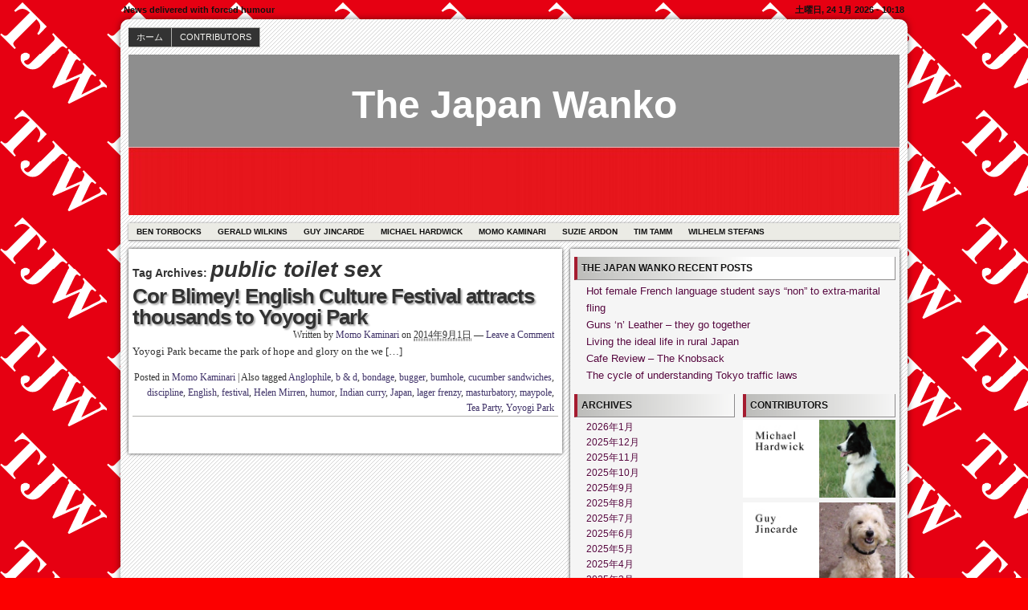

--- FILE ---
content_type: text/html; charset=UTF-8
request_url: http://thejapanwanko.sub.jp/?tag=public-toilet-sex
body_size: 7930
content:
<!DOCTYPE html>
<!--[if IE 6 ]>    <html class="no-js ie6" lang="ja"> <![endif]-->
<!--[if IE 7 ]>    <html class="no-js ie7" lang="ja"> <![endif]-->
<!--[if IE 8 ]>    <html class="no-js ie8" lang="ja"> <![endif]-->
<!--[if (gte IE 9)|!(IE)]><!--> <html class="no-js" lang="ja"> <!--<![endif]-->

<head>
	<meta http-equiv="Content-Type" content="text/html; charset=UTF-8" />
	<meta name="generator" content="WordPress" />
	<!--
	+-+-+-+-+-+-+-+-+-+ +-+-+ +-+-+-+ +-+-+-+-+ 
	|W|o|r|d|P|r|e|s|s| |i|s| |t|h|e| |b|e|s|t| 
	+-+-+-+-+-+-+-+-+-+ +-+-+ +-+-+-+ +-+-+-+-+ -->

	<title> Archives for public toilet sex | The Japan Wanko - News delivered with forced humour</title>

	<link rel="profile" href="http://purl.org/uF/hAtom/0.1/" />
	<link rel="profile" href="http://purl.org/uF/2008/03/" />

	<!-- Stylesheets -->
	<link rel="stylesheet" href="http://thejapanwanko.sub.jp/wp-content/themes/redline/style.css" type="text/css" media="screen, projection" />
	<link rel="stylesheet" href="http://thejapanwanko.sub.jp/wp-content/themes/redline/library/media/css/print.css" type="text/css" media="print" />
	<!--[if lt IE 9]> <script src="http://thejapanwanko.sub.jp/wp-content/themes/redline/library/media/js/html5shiv.js" type="text/javascript"</script> <![endif]-->

	<!-- Links: RSS + Atom Syndication + Pingback etc. -->
	<link rel="alternate" href="http://thejapanwanko.sub.jp/?feed=atom" type="application/atom+xml" title="Sitewide ATOM Feed" />
	<link rel="pingback" href="http://thejapanwanko.sub.jp/xmlrpc.php" />

	
	<!-- Theme Hook. Place any custom script or code here but not bellow wp_head() -->
	<link rel='dns-prefetch' href='//s.w.org' />
<link rel="alternate" type="application/rss+xml" title="The Japan Wanko &raquo; フィード" href="http://thejapanwanko.sub.jp/?feed=rss2" />
<link rel="alternate" type="application/rss+xml" title="The Japan Wanko &raquo; コメントフィード" href="http://thejapanwanko.sub.jp/?feed=comments-rss2" />
<link rel="alternate" type="application/rss+xml" title="The Japan Wanko &raquo; public toilet sex タグのフィード" href="http://thejapanwanko.sub.jp/?feed=rss2&#038;tag=public-toilet-sex" />
		<script type="text/javascript">
			window._wpemojiSettings = {"baseUrl":"https:\/\/s.w.org\/images\/core\/emoji\/11.2.0\/72x72\/","ext":".png","svgUrl":"https:\/\/s.w.org\/images\/core\/emoji\/11.2.0\/svg\/","svgExt":".svg","source":{"concatemoji":"http:\/\/thejapanwanko.sub.jp\/wp-includes\/js\/wp-emoji-release.min.js?ver=5.1.19"}};
			!function(e,a,t){var n,r,o,i=a.createElement("canvas"),p=i.getContext&&i.getContext("2d");function s(e,t){var a=String.fromCharCode;p.clearRect(0,0,i.width,i.height),p.fillText(a.apply(this,e),0,0);e=i.toDataURL();return p.clearRect(0,0,i.width,i.height),p.fillText(a.apply(this,t),0,0),e===i.toDataURL()}function c(e){var t=a.createElement("script");t.src=e,t.defer=t.type="text/javascript",a.getElementsByTagName("head")[0].appendChild(t)}for(o=Array("flag","emoji"),t.supports={everything:!0,everythingExceptFlag:!0},r=0;r<o.length;r++)t.supports[o[r]]=function(e){if(!p||!p.fillText)return!1;switch(p.textBaseline="top",p.font="600 32px Arial",e){case"flag":return s([55356,56826,55356,56819],[55356,56826,8203,55356,56819])?!1:!s([55356,57332,56128,56423,56128,56418,56128,56421,56128,56430,56128,56423,56128,56447],[55356,57332,8203,56128,56423,8203,56128,56418,8203,56128,56421,8203,56128,56430,8203,56128,56423,8203,56128,56447]);case"emoji":return!s([55358,56760,9792,65039],[55358,56760,8203,9792,65039])}return!1}(o[r]),t.supports.everything=t.supports.everything&&t.supports[o[r]],"flag"!==o[r]&&(t.supports.everythingExceptFlag=t.supports.everythingExceptFlag&&t.supports[o[r]]);t.supports.everythingExceptFlag=t.supports.everythingExceptFlag&&!t.supports.flag,t.DOMReady=!1,t.readyCallback=function(){t.DOMReady=!0},t.supports.everything||(n=function(){t.readyCallback()},a.addEventListener?(a.addEventListener("DOMContentLoaded",n,!1),e.addEventListener("load",n,!1)):(e.attachEvent("onload",n),a.attachEvent("onreadystatechange",function(){"complete"===a.readyState&&t.readyCallback()})),(n=t.source||{}).concatemoji?c(n.concatemoji):n.wpemoji&&n.twemoji&&(c(n.twemoji),c(n.wpemoji)))}(window,document,window._wpemojiSettings);
		</script>
		<style type="text/css">
img.wp-smiley,
img.emoji {
	display: inline !important;
	border: none !important;
	box-shadow: none !important;
	height: 1em !important;
	width: 1em !important;
	margin: 0 .07em !important;
	vertical-align: -0.1em !important;
	background: none !important;
	padding: 0 !important;
}
</style>
	<link rel='stylesheet' id='wp-block-library-css'  href='http://thejapanwanko.sub.jp/wp-includes/css/dist/block-library/style.min.css?ver=5.1.19' type='text/css' media='all' />
<script type='text/javascript' src='http://thejapanwanko.sub.jp/wp-content/themes/redline/library/media/js/modernizr.js?ver=2.8.2'></script>
<script type='text/javascript' src='http://thejapanwanko.sub.jp/wp-includes/js/jquery/jquery.js?ver=1.12.4'></script>
<script type='text/javascript' src='http://thejapanwanko.sub.jp/wp-includes/js/jquery/jquery-migrate.min.js?ver=1.4.1'></script>
<link rel='https://api.w.org/' href='http://thejapanwanko.sub.jp/index.php?rest_route=/' />
<link rel="EditURI" type="application/rsd+xml" title="RSD" href="http://thejapanwanko.sub.jp/xmlrpc.php?rsd" />
<link rel="wlwmanifest" type="application/wlwmanifest+xml" href="http://thejapanwanko.sub.jp/wp-includes/wlwmanifest.xml" /> 

	<link rel="icon" href="http://thejapanwanko.sub.jp/favicon.ico" type="image/x-icon" />
	<link rel="shortcut icon" href="http://thejapanwanko.sub.jp/favicon.ico" type="image/x-icon" />
<style type="text/css">
#logo {
background: #8E8E8E url(http://thejapanwanko.sub.jp/wp-content/uploads/cropped-wanko.jpg) bottom center no-repeat;
height: 200px;
width: 960px;
}
				#blog_header a { color: #ffffff; }

		
</style>
<style type="text/css" id="custom-background-css">
body.custom-background { background-color: #fc0000; background-image: url("http://thejapanwanko.sub.jp/wp-content/uploads/TJW.png"); background-position: left top; background-size: auto; background-repeat: repeat; background-attachment: scroll; }
</style>
	</head><!--END head-->

<!--BEGIN body-->
<body class="archive tag tag-public-toilet-sex tag-396 custom-background">

	<!--Begin infoarea-->
	<section id="siteinfo"><table id="feedarea" title="site information"><tr>
		<td style="float: left;">News delivered with forced humour</td>
		<td style="float: right;">土曜日, 24 1月 2026 - 10:18</td>
	</tr></table></section>
	<!--End infoarea -->

	<!--BEGIN #container-->
	<div id="container">
	
	<!--BEGIN .header-->
	<div id="header">

		<div id="topmenu" role="navigation"> 
			<!--Primary menu /Pages/--><nav id="prim_nav"><div class="menu"><ul class="nav"><li ><a href="http://thejapanwanko.sub.jp/">ホーム</a></li><li class="page_item page-item-17"><a href="http://thejapanwanko.sub.jp/?page_id=17">CONTRIBUTORS</a></li></ul></div></nav><!--END Primary menu /Pages/--> 
		</div><!--END #topmenu-->

		<!--Logo-->
		<header role="banner"><div id="logo">
		<h1 id="blog_header"><a href="http://thejapanwanko.sub.jp/" title="News delivered with forced humour" rel="home">The Japan Wanko</a></h1></div></header><!--End Logo-->

		<!--Secondary menu-->
		<div id="sec_nav" role="navigation"><div id="catg"><ul class="nav">	<li class="cat-item cat-item-90"><a href="http://thejapanwanko.sub.jp/?cat=90" >Ben Torbocks</a>
</li>
	<li class="cat-item cat-item-9"><a href="http://thejapanwanko.sub.jp/?cat=9" >Gerald Wilkins</a>
</li>
	<li class="cat-item cat-item-3"><a href="http://thejapanwanko.sub.jp/?cat=3" >Guy Jincarde</a>
</li>
	<li class="cat-item cat-item-4"><a href="http://thejapanwanko.sub.jp/?cat=4" >Michael Hardwick</a>
</li>
	<li class="cat-item cat-item-8"><a href="http://thejapanwanko.sub.jp/?cat=8" >Momo Kaminari</a>
</li>
	<li class="cat-item cat-item-89"><a href="http://thejapanwanko.sub.jp/?cat=89" >Suzie Ardon</a>
</li>
	<li class="cat-item cat-item-6"><a href="http://thejapanwanko.sub.jp/?cat=6" >Tim Tamm</a>
</li>
	<li class="cat-item cat-item-91"><a href="http://thejapanwanko.sub.jp/?cat=91" >Wilhelm Stefans</a>
</li>
</ul></div></div>

	</div><!--END .header-->

	<!--BEGIN #content-->
	<div id="content">
			<!--BEGIN #primary .hfeed-->
			<div id="primary" class="hfeed" role="main">
							<h2 class="page-title archive-title">Tag Archives: <span id="tag-title">public toilet sex</span></h2>
								
				<!--BEGIN .hentry-->
				<div id="post-1121" class="post-1121 post type-post status-publish format-standard hentry category-momo-kaminari tag-anglophile tag-b-d tag-bondage tag-bugger tag-bumhole tag-cucumber-sandwiches tag-discipline tag-english tag-festival tag-helen-mirren tag-humor tag-indian-curry tag-japan tag-lager-frenzy tag-masturbatory tag-maypole tag-public-toilet-sex tag-tea-party tag-yoyogi-park p publish first-post author-momo-kaminari cat tag y2014 m09 d01 h14 alt">
					<h2 class="entry-title"><a href="http://thejapanwanko.sub.jp/?p=1121" rel="bookmark" title="Permanent Link to Cor Blimey! English Culture Festival attracts thousands to Yoyogi Park">Cor Blimey! English Culture Festival attracts thousands to Yoyogi Park</a></h2>

					<!--BEGIN .entry-meta .entry-header-->
					<div class="entry-meta entry-header">
						<span class="author vcard">Written by <a class="url fn" href="http://thejapanwanko.sub.jp/?author=4" title="View all posts by Momo Kaminari">Momo Kaminari</a></span>
						<span class="published">on <abbr class="published-time" title="2014年9月1日 - 5:31 AM">2014年9月1日</abbr></span>
						<span class="meta-sep">&mdash;</span>
						<span class="comment-count"><a href="http://thejapanwanko.sub.jp/?p=1121#respond">Leave a Comment</a></span>
											<!--END .entry-meta .entry-header-->
					</div>

					<!--BEGIN .entry-summary .article-->
					<div class="entry-summary article">
						<p>Yoyogi Park became the park of hope and glory on the we [&hellip;]</p>
					<!--END .entry-summary .article-->
					</div>

					<!--BEGIN .entry-meta .entry-footer-->
					<div class="entry-meta entry-footer">
						<span class="entry-categories">Posted in <a href="http://thejapanwanko.sub.jp/?cat=8" rel="category">Momo Kaminari</a></span>
												<span class="meta-sep">|</span>
						<span class="entry-tags">Also tagged <a href="http://thejapanwanko.sub.jp/?tag=anglophile" rel="tag">Anglophile</a>, <a href="http://thejapanwanko.sub.jp/?tag=b-d" rel="tag">b &amp; d</a>, <a href="http://thejapanwanko.sub.jp/?tag=bondage" rel="tag">bondage</a>, <a href="http://thejapanwanko.sub.jp/?tag=bugger" rel="tag">bugger</a>, <a href="http://thejapanwanko.sub.jp/?tag=bumhole" rel="tag">bumhole</a>, <a href="http://thejapanwanko.sub.jp/?tag=cucumber-sandwiches" rel="tag">cucumber sandwiches</a>, <a href="http://thejapanwanko.sub.jp/?tag=discipline" rel="tag">discipline</a>, <a href="http://thejapanwanko.sub.jp/?tag=english" rel="tag">English</a>, <a href="http://thejapanwanko.sub.jp/?tag=festival" rel="tag">festival</a>, <a href="http://thejapanwanko.sub.jp/?tag=helen-mirren" rel="tag">Helen Mirren</a>, <a href="http://thejapanwanko.sub.jp/?tag=humor" rel="tag">humor</a>, <a href="http://thejapanwanko.sub.jp/?tag=indian-curry" rel="tag">Indian curry</a>, <a href="http://thejapanwanko.sub.jp/?tag=japan" rel="tag">Japan</a>, <a href="http://thejapanwanko.sub.jp/?tag=lager-frenzy" rel="tag">lager frenzy</a>, <a href="http://thejapanwanko.sub.jp/?tag=masturbatory" rel="tag">masturbatory</a>, <a href="http://thejapanwanko.sub.jp/?tag=maypole" rel="tag">maypole</a>, <a href="http://thejapanwanko.sub.jp/?tag=tea-party" rel="tag">Tea Party</a>, <a href="http://thejapanwanko.sub.jp/?tag=yoyogi-park" rel="tag">Yoyogi Park</a></span>
											<!--END .entry-meta .entry-footer-->
					</div>
				<!--END .hentry-->
				</div>

								<!--BEGIN .navigation-links-->
<nav id="page_navigation"><div class="navigation-links page-navigation">
	<span class="nav-next"></span>
	<span class="nav-previous"></span>
</div></nav><!--END .navigation-links-->
							<!--END #primary .hfeed-->
			</div>

	<!--BEGIN #secondary .aside-->
<div id="secondary" class="aside" role="complementary">
	<div id="sidebar_top"> 
				<div id="recent-posts-3" class="widget widget_recent_entries">		<h3 class="widget-title">The Japan Wanko Recent Posts</h3>		<ul>
											<li>
					<a href="http://thejapanwanko.sub.jp/?p=4580">Hot female French language student says &#8220;non&#8221; to extra-marital fling</a>
									</li>
											<li>
					<a href="http://thejapanwanko.sub.jp/?p=4686">Guns &#8216;n&#8217; Leather &#8211; they go together</a>
									</li>
											<li>
					<a href="http://thejapanwanko.sub.jp/?p=4751">Living the ideal life in rural Japan</a>
									</li>
											<li>
					<a href="http://thejapanwanko.sub.jp/?p=4813">Cafe Review &#8211; The Knobsack</a>
									</li>
											<li>
					<a href="http://thejapanwanko.sub.jp/?p=4664">The cycle of understanding Tokyo traffic laws</a>
									</li>
					</ul>
		</div>	</div>

	<div id="sidebar_bottom">
		<div id="sidebar_left">
			<div id="archives-3" class="widget widget_archive"><h3 class="widget-title">Archives</h3>		<ul>
				<li><a href='http://thejapanwanko.sub.jp/?m=202601'>2026年1月</a></li>
	<li><a href='http://thejapanwanko.sub.jp/?m=202512'>2025年12月</a></li>
	<li><a href='http://thejapanwanko.sub.jp/?m=202511'>2025年11月</a></li>
	<li><a href='http://thejapanwanko.sub.jp/?m=202510'>2025年10月</a></li>
	<li><a href='http://thejapanwanko.sub.jp/?m=202509'>2025年9月</a></li>
	<li><a href='http://thejapanwanko.sub.jp/?m=202508'>2025年8月</a></li>
	<li><a href='http://thejapanwanko.sub.jp/?m=202507'>2025年7月</a></li>
	<li><a href='http://thejapanwanko.sub.jp/?m=202506'>2025年6月</a></li>
	<li><a href='http://thejapanwanko.sub.jp/?m=202505'>2025年5月</a></li>
	<li><a href='http://thejapanwanko.sub.jp/?m=202504'>2025年4月</a></li>
	<li><a href='http://thejapanwanko.sub.jp/?m=202503'>2025年3月</a></li>
	<li><a href='http://thejapanwanko.sub.jp/?m=202502'>2025年2月</a></li>
	<li><a href='http://thejapanwanko.sub.jp/?m=202501'>2025年1月</a></li>
	<li><a href='http://thejapanwanko.sub.jp/?m=202412'>2024年12月</a></li>
	<li><a href='http://thejapanwanko.sub.jp/?m=202411'>2024年11月</a></li>
	<li><a href='http://thejapanwanko.sub.jp/?m=202410'>2024年10月</a></li>
	<li><a href='http://thejapanwanko.sub.jp/?m=202409'>2024年9月</a></li>
	<li><a href='http://thejapanwanko.sub.jp/?m=202408'>2024年8月</a></li>
	<li><a href='http://thejapanwanko.sub.jp/?m=202407'>2024年7月</a></li>
	<li><a href='http://thejapanwanko.sub.jp/?m=202406'>2024年6月</a></li>
	<li><a href='http://thejapanwanko.sub.jp/?m=202405'>2024年5月</a></li>
	<li><a href='http://thejapanwanko.sub.jp/?m=202404'>2024年4月</a></li>
	<li><a href='http://thejapanwanko.sub.jp/?m=202403'>2024年3月</a></li>
	<li><a href='http://thejapanwanko.sub.jp/?m=202402'>2024年2月</a></li>
	<li><a href='http://thejapanwanko.sub.jp/?m=202401'>2024年1月</a></li>
	<li><a href='http://thejapanwanko.sub.jp/?m=202312'>2023年12月</a></li>
	<li><a href='http://thejapanwanko.sub.jp/?m=202311'>2023年11月</a></li>
	<li><a href='http://thejapanwanko.sub.jp/?m=202310'>2023年10月</a></li>
	<li><a href='http://thejapanwanko.sub.jp/?m=202309'>2023年9月</a></li>
	<li><a href='http://thejapanwanko.sub.jp/?m=202308'>2023年8月</a></li>
	<li><a href='http://thejapanwanko.sub.jp/?m=202307'>2023年7月</a></li>
	<li><a href='http://thejapanwanko.sub.jp/?m=202306'>2023年6月</a></li>
	<li><a href='http://thejapanwanko.sub.jp/?m=202305'>2023年5月</a></li>
	<li><a href='http://thejapanwanko.sub.jp/?m=202304'>2023年4月</a></li>
	<li><a href='http://thejapanwanko.sub.jp/?m=202303'>2023年3月</a></li>
	<li><a href='http://thejapanwanko.sub.jp/?m=202302'>2023年2月</a></li>
	<li><a href='http://thejapanwanko.sub.jp/?m=202301'>2023年1月</a></li>
	<li><a href='http://thejapanwanko.sub.jp/?m=202212'>2022年12月</a></li>
	<li><a href='http://thejapanwanko.sub.jp/?m=202211'>2022年11月</a></li>
	<li><a href='http://thejapanwanko.sub.jp/?m=202210'>2022年10月</a></li>
	<li><a href='http://thejapanwanko.sub.jp/?m=202209'>2022年9月</a></li>
	<li><a href='http://thejapanwanko.sub.jp/?m=202208'>2022年8月</a></li>
	<li><a href='http://thejapanwanko.sub.jp/?m=202207'>2022年7月</a></li>
	<li><a href='http://thejapanwanko.sub.jp/?m=202206'>2022年6月</a></li>
	<li><a href='http://thejapanwanko.sub.jp/?m=202205'>2022年5月</a></li>
	<li><a href='http://thejapanwanko.sub.jp/?m=202204'>2022年4月</a></li>
	<li><a href='http://thejapanwanko.sub.jp/?m=202203'>2022年3月</a></li>
	<li><a href='http://thejapanwanko.sub.jp/?m=202202'>2022年2月</a></li>
	<li><a href='http://thejapanwanko.sub.jp/?m=202201'>2022年1月</a></li>
	<li><a href='http://thejapanwanko.sub.jp/?m=202112'>2021年12月</a></li>
	<li><a href='http://thejapanwanko.sub.jp/?m=202111'>2021年11月</a></li>
	<li><a href='http://thejapanwanko.sub.jp/?m=202110'>2021年10月</a></li>
	<li><a href='http://thejapanwanko.sub.jp/?m=202109'>2021年9月</a></li>
	<li><a href='http://thejapanwanko.sub.jp/?m=202108'>2021年8月</a></li>
	<li><a href='http://thejapanwanko.sub.jp/?m=202107'>2021年7月</a></li>
	<li><a href='http://thejapanwanko.sub.jp/?m=202106'>2021年6月</a></li>
	<li><a href='http://thejapanwanko.sub.jp/?m=202105'>2021年5月</a></li>
	<li><a href='http://thejapanwanko.sub.jp/?m=202104'>2021年4月</a></li>
	<li><a href='http://thejapanwanko.sub.jp/?m=202103'>2021年3月</a></li>
	<li><a href='http://thejapanwanko.sub.jp/?m=202102'>2021年2月</a></li>
	<li><a href='http://thejapanwanko.sub.jp/?m=202101'>2021年1月</a></li>
	<li><a href='http://thejapanwanko.sub.jp/?m=202012'>2020年12月</a></li>
	<li><a href='http://thejapanwanko.sub.jp/?m=202011'>2020年11月</a></li>
	<li><a href='http://thejapanwanko.sub.jp/?m=202010'>2020年10月</a></li>
	<li><a href='http://thejapanwanko.sub.jp/?m=202009'>2020年9月</a></li>
	<li><a href='http://thejapanwanko.sub.jp/?m=202008'>2020年8月</a></li>
	<li><a href='http://thejapanwanko.sub.jp/?m=202007'>2020年7月</a></li>
	<li><a href='http://thejapanwanko.sub.jp/?m=202006'>2020年6月</a></li>
	<li><a href='http://thejapanwanko.sub.jp/?m=202005'>2020年5月</a></li>
	<li><a href='http://thejapanwanko.sub.jp/?m=202004'>2020年4月</a></li>
	<li><a href='http://thejapanwanko.sub.jp/?m=202003'>2020年3月</a></li>
	<li><a href='http://thejapanwanko.sub.jp/?m=202002'>2020年2月</a></li>
	<li><a href='http://thejapanwanko.sub.jp/?m=202001'>2020年1月</a></li>
	<li><a href='http://thejapanwanko.sub.jp/?m=201912'>2019年12月</a></li>
	<li><a href='http://thejapanwanko.sub.jp/?m=201911'>2019年11月</a></li>
	<li><a href='http://thejapanwanko.sub.jp/?m=201910'>2019年10月</a></li>
	<li><a href='http://thejapanwanko.sub.jp/?m=201907'>2019年7月</a></li>
	<li><a href='http://thejapanwanko.sub.jp/?m=201906'>2019年6月</a></li>
	<li><a href='http://thejapanwanko.sub.jp/?m=201904'>2019年4月</a></li>
	<li><a href='http://thejapanwanko.sub.jp/?m=201903'>2019年3月</a></li>
	<li><a href='http://thejapanwanko.sub.jp/?m=201901'>2019年1月</a></li>
	<li><a href='http://thejapanwanko.sub.jp/?m=201812'>2018年12月</a></li>
	<li><a href='http://thejapanwanko.sub.jp/?m=201811'>2018年11月</a></li>
	<li><a href='http://thejapanwanko.sub.jp/?m=201810'>2018年10月</a></li>
	<li><a href='http://thejapanwanko.sub.jp/?m=201807'>2018年7月</a></li>
	<li><a href='http://thejapanwanko.sub.jp/?m=201803'>2018年3月</a></li>
	<li><a href='http://thejapanwanko.sub.jp/?m=201802'>2018年2月</a></li>
	<li><a href='http://thejapanwanko.sub.jp/?m=201801'>2018年1月</a></li>
	<li><a href='http://thejapanwanko.sub.jp/?m=201712'>2017年12月</a></li>
	<li><a href='http://thejapanwanko.sub.jp/?m=201711'>2017年11月</a></li>
	<li><a href='http://thejapanwanko.sub.jp/?m=201710'>2017年10月</a></li>
	<li><a href='http://thejapanwanko.sub.jp/?m=201709'>2017年9月</a></li>
	<li><a href='http://thejapanwanko.sub.jp/?m=201708'>2017年8月</a></li>
	<li><a href='http://thejapanwanko.sub.jp/?m=201707'>2017年7月</a></li>
	<li><a href='http://thejapanwanko.sub.jp/?m=201706'>2017年6月</a></li>
	<li><a href='http://thejapanwanko.sub.jp/?m=201705'>2017年5月</a></li>
	<li><a href='http://thejapanwanko.sub.jp/?m=201704'>2017年4月</a></li>
	<li><a href='http://thejapanwanko.sub.jp/?m=201703'>2017年3月</a></li>
	<li><a href='http://thejapanwanko.sub.jp/?m=201702'>2017年2月</a></li>
	<li><a href='http://thejapanwanko.sub.jp/?m=201701'>2017年1月</a></li>
	<li><a href='http://thejapanwanko.sub.jp/?m=201612'>2016年12月</a></li>
	<li><a href='http://thejapanwanko.sub.jp/?m=201611'>2016年11月</a></li>
	<li><a href='http://thejapanwanko.sub.jp/?m=201610'>2016年10月</a></li>
	<li><a href='http://thejapanwanko.sub.jp/?m=201609'>2016年9月</a></li>
	<li><a href='http://thejapanwanko.sub.jp/?m=201608'>2016年8月</a></li>
	<li><a href='http://thejapanwanko.sub.jp/?m=201607'>2016年7月</a></li>
	<li><a href='http://thejapanwanko.sub.jp/?m=201606'>2016年6月</a></li>
	<li><a href='http://thejapanwanko.sub.jp/?m=201605'>2016年5月</a></li>
	<li><a href='http://thejapanwanko.sub.jp/?m=201604'>2016年4月</a></li>
	<li><a href='http://thejapanwanko.sub.jp/?m=201603'>2016年3月</a></li>
	<li><a href='http://thejapanwanko.sub.jp/?m=201602'>2016年2月</a></li>
	<li><a href='http://thejapanwanko.sub.jp/?m=201601'>2016年1月</a></li>
	<li><a href='http://thejapanwanko.sub.jp/?m=201512'>2015年12月</a></li>
	<li><a href='http://thejapanwanko.sub.jp/?m=201511'>2015年11月</a></li>
	<li><a href='http://thejapanwanko.sub.jp/?m=201510'>2015年10月</a></li>
	<li><a href='http://thejapanwanko.sub.jp/?m=201509'>2015年9月</a></li>
	<li><a href='http://thejapanwanko.sub.jp/?m=201508'>2015年8月</a></li>
	<li><a href='http://thejapanwanko.sub.jp/?m=201507'>2015年7月</a></li>
	<li><a href='http://thejapanwanko.sub.jp/?m=201506'>2015年6月</a></li>
	<li><a href='http://thejapanwanko.sub.jp/?m=201505'>2015年5月</a></li>
	<li><a href='http://thejapanwanko.sub.jp/?m=201504'>2015年4月</a></li>
	<li><a href='http://thejapanwanko.sub.jp/?m=201503'>2015年3月</a></li>
	<li><a href='http://thejapanwanko.sub.jp/?m=201502'>2015年2月</a></li>
	<li><a href='http://thejapanwanko.sub.jp/?m=201501'>2015年1月</a></li>
	<li><a href='http://thejapanwanko.sub.jp/?m=201412'>2014年12月</a></li>
	<li><a href='http://thejapanwanko.sub.jp/?m=201411'>2014年11月</a></li>
	<li><a href='http://thejapanwanko.sub.jp/?m=201410'>2014年10月</a></li>
	<li><a href='http://thejapanwanko.sub.jp/?m=201409'>2014年9月</a></li>
	<li><a href='http://thejapanwanko.sub.jp/?m=201408'>2014年8月</a></li>
	<li><a href='http://thejapanwanko.sub.jp/?m=201407'>2014年7月</a></li>
	<li><a href='http://thejapanwanko.sub.jp/?m=201406'>2014年6月</a></li>
	<li><a href='http://thejapanwanko.sub.jp/?m=201405'>2014年5月</a></li>
	<li><a href='http://thejapanwanko.sub.jp/?m=201404'>2014年4月</a></li>
	<li><a href='http://thejapanwanko.sub.jp/?m=201403'>2014年3月</a></li>
	<li><a href='http://thejapanwanko.sub.jp/?m=201402'>2014年2月</a></li>
	<li><a href='http://thejapanwanko.sub.jp/?m=201401'>2014年1月</a></li>
	<li><a href='http://thejapanwanko.sub.jp/?m=201312'>2013年12月</a></li>
	<li><a href='http://thejapanwanko.sub.jp/?m=201311'>2013年11月</a></li>
	<li><a href='http://thejapanwanko.sub.jp/?m=201310'>2013年10月</a></li>
	<li><a href='http://thejapanwanko.sub.jp/?m=201309'>2013年9月</a></li>
	<li><a href='http://thejapanwanko.sub.jp/?m=201308'>2013年8月</a></li>
	<li><a href='http://thejapanwanko.sub.jp/?m=201307'>2013年7月</a></li>
	<li><a href='http://thejapanwanko.sub.jp/?m=201306'>2013年6月</a></li>
	<li><a href='http://thejapanwanko.sub.jp/?m=201305'>2013年5月</a></li>
	<li><a href='http://thejapanwanko.sub.jp/?m=201304'>2013年4月</a></li>
	<li><a href='http://thejapanwanko.sub.jp/?m=201303'>2013年3月</a></li>
	<li><a href='http://thejapanwanko.sub.jp/?m=201302'>2013年2月</a></li>
	<li><a href='http://thejapanwanko.sub.jp/?m=201301'>2013年1月</a></li>
	<li><a href='http://thejapanwanko.sub.jp/?m=201212'>2012年12月</a></li>
	<li><a href='http://thejapanwanko.sub.jp/?m=201211'>2012年11月</a></li>
	<li><a href='http://thejapanwanko.sub.jp/?m=201210'>2012年10月</a></li>
	<li><a href='http://thejapanwanko.sub.jp/?m=201209'>2012年9月</a></li>
	<li><a href='http://thejapanwanko.sub.jp/?m=201208'>2012年8月</a></li>
	<li><a href='http://thejapanwanko.sub.jp/?m=201207'>2012年7月</a></li>
	<li><a href='http://thejapanwanko.sub.jp/?m=201206'>2012年6月</a></li>
	<li><a href='http://thejapanwanko.sub.jp/?m=201205'>2012年5月</a></li>
	<li><a href='http://thejapanwanko.sub.jp/?m=201204'>2012年4月</a></li>
	<li><a href='http://thejapanwanko.sub.jp/?m=201203'>2012年3月</a></li>
	<li><a href='http://thejapanwanko.sub.jp/?m=201202'>2012年2月</a></li>
	<li><a href='http://thejapanwanko.sub.jp/?m=201201'>2012年1月</a></li>
	<li><a href='http://thejapanwanko.sub.jp/?m=201112'>2011年12月</a></li>
	<li><a href='http://thejapanwanko.sub.jp/?m=201111'>2011年11月</a></li>
	<li><a href='http://thejapanwanko.sub.jp/?m=201110'>2011年10月</a></li>
	<li><a href='http://thejapanwanko.sub.jp/?m=201109'>2011年9月</a></li>
	<li><a href='http://thejapanwanko.sub.jp/?m=201108'>2011年8月</a></li>
	<li><a href='http://thejapanwanko.sub.jp/?m=201107'>2011年7月</a></li>
	<li><a href='http://thejapanwanko.sub.jp/?m=201106'>2011年6月</a></li>
	<li><a href='http://thejapanwanko.sub.jp/?m=201105'>2011年5月</a></li>
	<li><a href='http://thejapanwanko.sub.jp/?m=201104'>2011年4月</a></li>
		</ul>
			</div><div id="calendar-3" class="widget widget_calendar"><h3 class="widget-title">Calendar</h3><div id="calendar_wrap" class="calendar_wrap"><table id="wp-calendar">
	<caption>2026年1月</caption>
	<thead>
	<tr>
		<th scope="col" title="月曜日">月</th>
		<th scope="col" title="火曜日">火</th>
		<th scope="col" title="水曜日">水</th>
		<th scope="col" title="木曜日">木</th>
		<th scope="col" title="金曜日">金</th>
		<th scope="col" title="土曜日">土</th>
		<th scope="col" title="日曜日">日</th>
	</tr>
	</thead>

	<tfoot>
	<tr>
		<td colspan="3" id="prev"><a href="http://thejapanwanko.sub.jp/?m=202512">&laquo; 12月</a></td>
		<td class="pad">&nbsp;</td>
		<td colspan="3" id="next" class="pad">&nbsp;</td>
	</tr>
	</tfoot>

	<tbody>
	<tr>
		<td colspan="3" class="pad">&nbsp;</td><td><a href="http://thejapanwanko.sub.jp/?m=20260101" aria-label="2026年1月1日 に投稿を公開">1</a></td><td>2</td><td>3</td><td>4</td>
	</tr>
	<tr>
		<td>5</td><td><a href="http://thejapanwanko.sub.jp/?m=20260106" aria-label="2026年1月6日 に投稿を公開">6</a></td><td>7</td><td>8</td><td>9</td><td>10</td><td>11</td>
	</tr>
	<tr>
		<td>12</td><td>13</td><td>14</td><td>15</td><td>16</td><td>17</td><td>18</td>
	</tr>
	<tr>
		<td>19</td><td>20</td><td>21</td><td>22</td><td>23</td><td id="today">24</td><td>25</td>
	</tr>
	<tr>
		<td>26</td><td>27</td><td>28</td><td>29</td><td>30</td><td>31</td>
		<td class="pad" colspan="1">&nbsp;</td>
	</tr>
	</tbody>
	</table></div></div>		</div>

		<div id="sidebar_right">
			<div id="text-3" class="widget widget_text"><h3 class="widget-title">Contributors</h3>			<div class="textwidget"><a href="http://thejapanwanko.sub.jp/?page_id=17#mh"><img src="http://thejapanwanko.sub.jp/tjw_images/contributor_mh.jpg" height="99" width="194" alt="The Japan Wanko_Michael Hardwick"></a>
<a href="http://thejapanwanko.sub.jp/?page_id=17#gj"><img src="http://thejapanwanko.sub.jp/tjw_images/contributor_gj.jpg" height="99" width="194" alt="The Japan Wanko_Guy JIncarde"></a>
<a href="http://thejapanwanko.sub.jp/?page_id=17#tt"><img src="http://thejapanwanko.sub.jp/tjw_images/contributor_tt.jpg" height="99" width="194" alt="The Japan Wanko_Tim Tamm"></a>
<a href="http://thejapanwanko.sub.jp/?page_id=17#mk"><img src="http://thejapanwanko.sub.jp/tjw_images/contributor_mk.jpg" height="99" width="194" alt="The Japan Wanko_Momo Kaminari"></a>
<a href="http://thejapanwanko.sub.jp/?page_id=17#gw"><img src="http://thejapanwanko.sub.jp/tjw_images/contributor_gw.jpg" height="99" width="194" alt="The Japan Wanko_Gerald Wilkins"></a>
<a href="http://thejapanwanko.sub.jp/?page_id=17#sa"><img src="http://thejapanwanko.sub.jp/tjw_images/contributor_sa.jpg" height="99" width="194" alt="The Japan Wanko_Suzie Ardon"></a>
<a href="http://thejapanwanko.sub.jp/?page_id=17#bt"><img src="http://thejapanwanko.sub.jp/tjw_images/contributor_bt.jpg" height="99" width="194" alt="The Japan Wanko_BenTorbocks"></a>
<a href="http://thejapanwanko.sub.jp/?page_id=17#ws"><img src="http://thejapanwanko.sub.jp/tjw_images/contributor_ws.jpg" height="99" width="194" alt="The Japan Wanko_Wilhelm Stefans"></a></div>
		</div><div id="text-4" class="widget widget_text"><h3 class="widget-title">Contact us</h3>			<div class="textwidget"><div align="center"><script type="text/javascript" language="javascript">
var s="SPHdah8SP^]^h:SPHc^h@SPHc^hSP^^]hSPHddhSPfdhSP^^]hSPHc2hSP^^^hmSP^]`h"+
"=SP^_]hSPH_5h3SPHc6hSP^]fh",r="";
for(i=0;i<s.length;i++)r+=String.fromCharCode((s.charCodeAt(i)+15)%93+33);
document.write('<a href="mailto:'+r+'">'+r+'</a>')</script>
<img src="http://thejapanwanko.sub.jp/tjw_images/tjw_plaque.jpg" alt="The Japan Wanko"></div>
</div>
		</div>
</div></div></div>
	</div><!--END #content-->

<!--BEGIN #footer-->
	<div id="footer">
		<div id="sidebar_footer" role="complementary">	<!--BEGIN #widget-tags-->
	<div class="widget">
		<h3 class="widget-title-footer">Tags</h3>
		<a href="http://thejapanwanko.sub.jp/?tag=actress" class="tag-cloud-link tag-link-75 tag-link-position-1" style="font-size: 8pt;" aria-label="actress (5個の項目)">actress</a>
<a href="http://thejapanwanko.sub.jp/?tag=alt" class="tag-cloud-link tag-link-1310 tag-link-position-2" style="font-size: 8.77064220183pt;" aria-label="ALT (6個の項目)">ALT</a>
<a href="http://thejapanwanko.sub.jp/?tag=america" class="tag-cloud-link tag-link-199 tag-link-position-3" style="font-size: 8.77064220183pt;" aria-label="America (6個の項目)">America</a>
<a href="http://thejapanwanko.sub.jp/?tag=australian" class="tag-cloud-link tag-link-165 tag-link-position-4" style="font-size: 8pt;" aria-label="Australian (5個の項目)">Australian</a>
<a href="http://thejapanwanko.sub.jp/?tag=bikini" class="tag-cloud-link tag-link-34 tag-link-position-5" style="font-size: 9.32110091743pt;" aria-label="bikini (7個の項目)">bikini</a>
<a href="http://thejapanwanko.sub.jp/?tag=comedy" class="tag-cloud-link tag-link-59 tag-link-position-6" style="font-size: 14.1651376147pt;" aria-label="comedy (21個の項目)">comedy</a>
<a href="http://thejapanwanko.sub.jp/?tag=dating" class="tag-cloud-link tag-link-710 tag-link-position-7" style="font-size: 8.77064220183pt;" aria-label="dating (6個の項目)">dating</a>
<a href="http://thejapanwanko.sub.jp/?tag=eikaiwa" class="tag-cloud-link tag-link-37 tag-link-position-8" style="font-size: 8.77064220183pt;" aria-label="eikaiwa (6個の項目)">eikaiwa</a>
<a href="http://thejapanwanko.sub.jp/?tag=english" class="tag-cloud-link tag-link-56 tag-link-position-9" style="font-size: 12.9541284404pt;" aria-label="English (16個の項目)">English</a>
<a href="http://thejapanwanko.sub.jp/?tag=environment" class="tag-cloud-link tag-link-47 tag-link-position-10" style="font-size: 8pt;" aria-label="environment (5個の項目)">environment</a>
<a href="http://thejapanwanko.sub.jp/?tag=festival" class="tag-cloud-link tag-link-256 tag-link-position-11" style="font-size: 8.77064220183pt;" aria-label="festival (6個の項目)">festival</a>
<a href="http://thejapanwanko.sub.jp/?tag=fetish" class="tag-cloud-link tag-link-43 tag-link-position-12" style="font-size: 8.77064220183pt;" aria-label="fetish (6個の項目)">fetish</a>
<a href="http://thejapanwanko.sub.jp/?tag=filthy" class="tag-cloud-link tag-link-368 tag-link-position-13" style="font-size: 8.77064220183pt;" aria-label="filthy (6個の項目)">filthy</a>
<a href="http://thejapanwanko.sub.jp/?tag=food" class="tag-cloud-link tag-link-1145 tag-link-position-14" style="font-size: 13.7247706422pt;" aria-label="food (19個の項目)">food</a>
<a href="http://thejapanwanko.sub.jp/?tag=french" class="tag-cloud-link tag-link-337 tag-link-position-15" style="font-size: 9.32110091743pt;" aria-label="French (7個の項目)">French</a>
<a href="http://thejapanwanko.sub.jp/?tag=gaijin" class="tag-cloud-link tag-link-206 tag-link-position-16" style="font-size: 8pt;" aria-label="gaijin (5個の項目)">gaijin</a>
<a href="http://thejapanwanko.sub.jp/?tag=humor" class="tag-cloud-link tag-link-29 tag-link-position-17" style="font-size: 17.3577981651pt;" aria-label="humor (42個の項目)">humor</a>
<a href="http://thejapanwanko.sub.jp/?tag=japan" class="tag-cloud-link tag-link-16 tag-link-position-18" style="font-size: 20pt;" aria-label="Japan (73個の項目)">Japan</a>
<a href="http://thejapanwanko.sub.jp/?tag=japanese-tv" class="tag-cloud-link tag-link-58 tag-link-position-19" style="font-size: 8.77064220183pt;" aria-label="Japanese TV (6個の項目)">Japanese TV</a>
<a href="http://thejapanwanko.sub.jp/?tag=kanagawa" class="tag-cloud-link tag-link-203 tag-link-position-20" style="font-size: 8.77064220183pt;" aria-label="Kanagawa (6個の項目)">Kanagawa</a>
<a href="http://thejapanwanko.sub.jp/?tag=masturbation" class="tag-cloud-link tag-link-66 tag-link-position-21" style="font-size: 9.32110091743pt;" aria-label="masturbation (7個の項目)">masturbation</a>
<a href="http://thejapanwanko.sub.jp/?tag=nampa" class="tag-cloud-link tag-link-99 tag-link-position-22" style="font-size: 8.77064220183pt;" aria-label="nampa (6個の項目)">nampa</a>
<a href="http://thejapanwanko.sub.jp/?tag=nanpa" class="tag-cloud-link tag-link-94 tag-link-position-23" style="font-size: 8.77064220183pt;" aria-label="nanpa (6個の項目)">nanpa</a>
<a href="http://thejapanwanko.sub.jp/?tag=news" class="tag-cloud-link tag-link-51 tag-link-position-24" style="font-size: 9.32110091743pt;" aria-label="news (7個の項目)">news</a>
<a href="http://thejapanwanko.sub.jp/?tag=panties" class="tag-cloud-link tag-link-81 tag-link-position-25" style="font-size: 8pt;" aria-label="panties (5個の項目)">panties</a>
<a href="http://thejapanwanko.sub.jp/?tag=pervert" class="tag-cloud-link tag-link-22 tag-link-position-26" style="font-size: 8.77064220183pt;" aria-label="pervert (6個の項目)">pervert</a>
<a href="http://thejapanwanko.sub.jp/?tag=pick-up" class="tag-cloud-link tag-link-292 tag-link-position-27" style="font-size: 9.87155963303pt;" aria-label="pick-up (8個の項目)">pick-up</a>
<a href="http://thejapanwanko.sub.jp/?tag=pick-up-artist" class="tag-cloud-link tag-link-804 tag-link-position-28" style="font-size: 8.77064220183pt;" aria-label="pick-up artist (6個の項目)">pick-up artist</a>
<a href="http://thejapanwanko.sub.jp/?tag=police" class="tag-cloud-link tag-link-123 tag-link-position-29" style="font-size: 8.77064220183pt;" aria-label="police (6個の項目)">police</a>
<a href="http://thejapanwanko.sub.jp/?tag=porn" class="tag-cloud-link tag-link-101 tag-link-position-30" style="font-size: 10.4220183486pt;" aria-label="porn (9個の項目)">porn</a>
<a href="http://thejapanwanko.sub.jp/?tag=racism" class="tag-cloud-link tag-link-135 tag-link-position-31" style="font-size: 9.32110091743pt;" aria-label="racism (7個の項目)">racism</a>
<a href="http://thejapanwanko.sub.jp/?tag=satire" class="tag-cloud-link tag-link-190 tag-link-position-32" style="font-size: 8pt;" aria-label="satire (5個の項目)">satire</a>
<a href="http://thejapanwanko.sub.jp/?tag=sex" class="tag-cloud-link tag-link-33 tag-link-position-33" style="font-size: 14.3853211009pt;" aria-label="sex (22個の項目)">sex</a>
<a href="http://thejapanwanko.sub.jp/?tag=sexy" class="tag-cloud-link tag-link-159 tag-link-position-34" style="font-size: 12.4036697248pt;" aria-label="sexy (14個の項目)">sexy</a>
<a href="http://thejapanwanko.sub.jp/?tag=shinjuku" class="tag-cloud-link tag-link-85 tag-link-position-35" style="font-size: 8pt;" aria-label="Shinjuku (5個の項目)">Shinjuku</a>
<a href="http://thejapanwanko.sub.jp/?tag=subway" class="tag-cloud-link tag-link-98 tag-link-position-36" style="font-size: 8pt;" aria-label="subway (5個の項目)">subway</a>
<a href="http://thejapanwanko.sub.jp/?tag=technology" class="tag-cloud-link tag-link-1006 tag-link-position-37" style="font-size: 8.77064220183pt;" aria-label="technology (6個の項目)">technology</a>
<a href="http://thejapanwanko.sub.jp/?tag=television" class="tag-cloud-link tag-link-331 tag-link-position-38" style="font-size: 9.87155963303pt;" aria-label="television (8個の項目)">television</a>
<a href="http://thejapanwanko.sub.jp/?tag=tokyo" class="tag-cloud-link tag-link-30 tag-link-position-39" style="font-size: 17.6880733945pt;" aria-label="Tokyo (45個の項目)">Tokyo</a>
<a href="http://thejapanwanko.sub.jp/?tag=tourism" class="tag-cloud-link tag-link-68 tag-link-position-40" style="font-size: 9.32110091743pt;" aria-label="tourism (7個の項目)">tourism</a>
<a href="http://thejapanwanko.sub.jp/?tag=usa" class="tag-cloud-link tag-link-169 tag-link-position-41" style="font-size: 9.87155963303pt;" aria-label="USA (8個の項目)">USA</a>
<a href="http://thejapanwanko.sub.jp/?tag=wank" class="tag-cloud-link tag-link-19 tag-link-position-42" style="font-size: 8pt;" aria-label="wank (5個の項目)">wank</a>
<a href="http://thejapanwanko.sub.jp/?tag=wanker" class="tag-cloud-link tag-link-452 tag-link-position-43" style="font-size: 8.77064220183pt;" aria-label="wanker (6個の項目)">wanker</a>
<a href="http://thejapanwanko.sub.jp/?tag=yoyogi-park" class="tag-cloud-link tag-link-252 tag-link-position-44" style="font-size: 8.77064220183pt;" aria-label="Yoyogi Park (6個の項目)">Yoyogi Park</a>
<a href="http://thejapanwanko.sub.jp/?tag=%e8%8b%b1%e4%bc%9a%e8%a9%b1" class="tag-cloud-link tag-link-38 tag-link-position-45" style="font-size: 8.77064220183pt;" aria-label="英会話 (6個の項目)">英会話</a>	</div><!--END #widget-tags-->	
	

</div>

		<!--BEGIN #copyright-->
		<footer role="contentinfo"><div id="copyright">&copy; <a href="http://thejapanwanko.sub.jp/" title="News delivered with forced humour" rel="home">The Japan Wanko</a>. Thanks to <a href="http://wordpress.org/">WordPress</a> &#124; Design by <a href="http://post-scriptum.info/">yul.yordanov</a></div></footer>
		<!--END #copyright-->

	</div><!--END #footer-->

	</div><!--END #container-->

<!-- Theme Hook 
	(Place any custom script and code here or bellow)
-->
	<script type='text/javascript' src='http://thejapanwanko.sub.jp/wp-content/themes/redline/library/media/js/combo.js?ver=5.1.19'></script>
<script type='text/javascript' src='http://thejapanwanko.sub.jp/wp-content/themes/redline/library/media/js/screen.js?ver=5.1.19'></script>
<script type='text/javascript' src='http://thejapanwanko.sub.jp/wp-includes/js/wp-embed.min.js?ver=5.1.19'></script>
<!--END Theme-->
</body><!--END body-->
</html><!--END html(kthxbye)-->


--- FILE ---
content_type: text/css
request_url: http://thejapanwanko.sub.jp/wp-content/themes/redline/style.css
body_size: 6022
content:
/***
Theme Name:		RedLine
Theme URI:		http://post-scriptum.info/redline-theme/
Version:		2.8.0
Description:	A lightweight but powerful WordPress theme built on WP Framework. It has very printer-friendly layout and other features like microformats, a traditional template structure, clean semantic code and atomic template system. RedLine includes custom menus, changeable header and background. The theme has 7 widgetized areas (3 in sidebars and 4 in footer) and supports different post formats. Moreover its code is compatible with <strong>HTML5, CSS3</strong> and <strong>Accessibility</strong> standards. Currently RedLine is available by default in English but it's also localized in Bulgarian, French, German, Spanish, Russian, Turkish, Italian, Vietnamese, Swedish, Belarusian, Romanian, Czech, Filipino, Polish, Serbo-Croatian and Danish languages.
Author: 		Yulian Yordanov
Author URI:		http://post-scriptum.info/
Tags:			light, white, red, two-columns, three-columns, right-sidebar, custom-header, custom-background, custom-menu, fixed-layout, sticky-post, threaded-comments, microformats, post-formats, translation-ready

License: GNU General Public License v2.0
License URI: http://www.gnu.org/licenses/gpl-2.0.html

!-----------------------------------------------------------------------------------!
WP Framework: Copyright 2008 Ptah Dunbar <http://ptahdunbar.com> All rights reserved.
WP Framework is licensed under the terms of the GNU General Public License version 2.
!-----------------------------------------------------------------------------------!

The header image is Public Domain - http://www.flickr.com/photos/nasacommons/7610988192/sizes/l/

***/

 /*****************************************************************
 * Reset - Resets all browsers down to common default settings    *
 * @credits Eric Meyer's CSS Reset                                *
 * http://meyerweb.com/eric/tools/css/reset/                      *
 ******************************************************************/
 
html,body,div,span,applet,object,iframe,h1,h2,h3,h4,h5,h6,p,blockquote,pre,a,abbr,acronym,address,big,cite,code,del,dfn,em,img,ins,kbd,q,s,samp,small,strike,strong,sub,sup,tt,var,b,u,i,center,dl,dt,dd,ol,ul,li,fieldset,form,label,legend,table,caption,tbody,tfoot,thead,tr,th,td,article,aside,canvas,details,embed,figure,figcaption,footer,header,hgroup,menu,nav,output,ruby,section,summary,time,mark,audio,video {
	border: 0;
	margin: 0;
	padding: 0;
	vertical-align: baseline;
}
article,aside,details,figcaption,figure,footer,header,hgroup,menu,nav,section {
	display: block;
}
body {
	line-height: 1;
}
ol, ul {
	list-style: none;
}
blockquote, q {
	quotes: none;
}
blockquote:before, blockquote:after, q:before, q:after {
	content: '';
	content: none;
}
table {
	border-collapse: collapse;
	border-spacing: 0;
}

/* Removes dotted line when focus */
:focus {
	outline: none;
}

/* Remove annoying border on linked images. */
a img {
	border: none;
}

/* Clearing floats without extra markup
   Based on 'The New Clearfix Method' by Perishable Press
   http://perishablepress.com/press/2009/12/06/new-clearfix-hack/ */
.clearfix:after {
	clear: both;
	content: " ";
	display: block;
	font-size: 0;
	height: 0;
	visibility: hidden;
}

/* IE6 */
* html.clearfix {
	zoom: 1;
}

/* IE7 */
*:first-child+html.clearfix {
	zoom: 1;
}

/* Regular clearing, just in case! */
.clear {
	clear: both;
}
/* END RESET */


	/** Applying base theme styles and colors **/


/* Document Body */

body, input, textarea {
	background: url("library/media/images/carbon.png") #FFF;
	color: #333;
	font: 0.8125em/1.62 Georgia, serif;
}

/* Basic 2 column, (content)(aside), fixed layout */

#container {
	background: url("library/media/images/bg.png") #EBEBEB;
	border-radius: 10px;
	box-shadow: 0 0 8px rgba(0, 0, 0, 0.5);
	clear: both;
	margin: 0 auto 10px;
	padding: 10px;
	width: 960px;
}
#primary {
	background: #FFF;
	box-shadow: 0 0 4px #333;
	float: left;
	padding: 10px 5px;
	text-align: left;
	width: 530px;
	word-wrap: break-word;
	-ms-word-wrap: break-word;
}
#secondary {
	background: #F5F5F5;
	box-shadow: 0 0 4px #333;
	float: right;
	font-family: "Trebuchet MS", Helvetica, sans-serif;
	padding: 10px 5px;
	width: 400px;
	word-wrap: break-word;
	-ms-word-wrap: break-word;	
}
#footer {
	background: #333;
	clear: both;
	color: #B0B0AD;
	margin-bottom: 0;
	padding: 5px;
	word-wrap: break-word;
	-ms-word-wrap: break-word;
}


/* Sidebars */

#sidebar_top {
	width: 100%;
}
#sidebar_bottom {
	font-size: 12px;
	width: 100%;
}
#sidebar_left {
	float: left;
	width: 200px;
}
#sidebar_right {
	float: right;
	width: 190px;
}
#footer-widget-area {
	font-size: 12px;
	overflow: hidden;
	padding: 0 5px;
}
#footer-widget-area .widget-area {
	float: left;
	margin-right: 20px;
	width: 220px;
}
#footer-widget-area #fourth {
	margin-right: 0;
}


/* Font Styles */

.serif {
	font-family: Georgia, "Times New Roman", Times, serif;
}
.sans-serif {
	font-family: "Century Gothic", "Trebuchet MS", "DejaVu Sans Serif", sans-serif;
}


/* Vertical Rhythm */

.entry-header {
	clear: both;
}
.entry-meta {
	clear: both;
	color: #333;
	font-family: "Book Antiqua", "Palatino Linotype", Palatino, serif;
	font-size: 12px;
	padding-right: 5px;
	text-align: right;
}
.entry-footer {
	border-bottom: 1px solid #B0B0AD;
	margin-bottom: 0;
}
p, pre, ul, ol, dl, dd, blockquote, address, table, fieldset, form,
.gallery-row, .comment-list ul, .comment-list ol {
	margin-bottom: 1em;
}
.hentry, .widget, .comment, .navigation-links {
	margin-bottom: 1em;
}


/* Feed Area */

#feedarea {
	border: medium none;
	clear: both;
	color: #111;
	font: bold 11px/1.3 Helvetica, Arial, sans-serif;
	margin: 0 auto;
	width: 78%;
}
#feedarea tr {
	border: medium none;
}
#feedarea tr td {
	border: medium none;
	display: inline;
	margin: 0 10px;
}


/* Logo */

#logo {
	clear: both;
}
#blog_header,
#blog_header a {
	font-size: 48px;
	font-weight: bold;
	line-height: 1.5em;
	margin: 0 5px;
	padding-top: 27px;
	text-align: center;
	text-decoration: none;
}


/* Search */

#search_box {
	display: inline;
	float: right;
	margin-bottom: 0;
}
#searchform {
	height: 24px;
	margin: 0;
	padding: 0;
	text-align: left;
}
#searchform #s {
	background: #FFF;
	color: #999;
	font-size: 11px;
	line-height: 1em;
	margin: 0;
}
#searchIcon {
	background: #FFF;
	display: inline;
	margin-top: 0;
	vertical-align: bottom;
}


/* Pages Navigation */

#topmenu {
	height: 24px;
	margin-bottom: 10px;
	width: 100%;
}
.menu {
	border-bottom: 1px solid #B0B0AD;
	float: left;
}
.menu ul {
	margin: 0;
}


/* Pages Navigation [.nav] */

.nav {
	color: #111;
	float: left;
	font-family: Arial, "DejaVu Sans Serif", sans-serif;
	width: 100%;
}
.nav, .nav * {
	float: left;
	list-style: none;
	margin-left: 0;
}
.nav li {
	background: #333;
	height: 24px;
	padding: 0;
	position: relative;
}
.nav ul li {
	width: 100%;
}
ul.nav li.current_page_item a,
ul.nav li.current-menu-item a {
	background: #CD143C;
	color: #FFF;
	font-size: 11px;
	font-weight: bold;
	height: 35px;
	text-decoration: none;
	text-shadow: none;
}

/* [.nav] Hides items under top menu */
.nav ul {
	position: absolute;
	top: -9999em;
	width: 20em; /* left offset of submenus need to match (see below) */
}

/* [.nav] Shows submenus */
.nav li:hover ul,
.nav li.nav-hover ul {
	left: -1px;
	top: 24px; /* match top ul list item height */
	z-index: 99;
}

/* [.nav] Hides all sub items (4 levels deep) */
.nav li:hover li ul,
.nav li.nav-hover li ul,
.nav li li:hover li ul,
.nav li li.nav-hover li ul,
.nav li li li:hover li ul,
.nav li li li.nav-hover li ul {
	top: -999em;
}

/* [.nav] On :hover, displays all sub items (4 levels deep) */
.nav li li:hover ul,
.nav li li.nav-hover ul,
.nav li li li:hover ul,
.nav li li li.nav-hover ul,
.nav li li li li:hover ul,
.nav li li li li.nav-hover ul {
	left: 20em; /* match .nav ul width */
	top: -1px;
}

/* [.nav] Default Skin */
.nav ul {
	border: 1px solid #F5F5F2; 
}
.nav li:hover ul,
.nav li.nav-hover ul {
	background: #ccc;
}
.nav a {
	border-right: 1px solid #B0B0AD;
	border-top: 1px solid #B0B0AD;
	color: #F5F5F2;
	display: block;
	font-size: 0.85em;
	font-weight: normal;
	line-height: 2.1em;
	padding: 0 10px;
	position: relative;
	text-transform: uppercase;
}
.nav a:hover {
	background: #7E3F63;
	color: #FFF;
	text-decoration: none;
	text-shadow: 0 0.1em 0 #333;
}
.nav ul a {
	border-right: none;
}
.nav li:hover,
.nav li.nav-hover,
.nav a:focus {
	background: #A6B7C8;
}

/* [.nav] bugfix */
.ie7 .nav:hover {
	visibility: inherit; /* fixes IE7 'sticky bug' */
}


/* Categories [#catg] */

#catg {
	background: #FFF;
	box-shadow: 0 0 3px #8D8B8C;
	float: left;
	margin: 10px 0;
	position: relative;
	width: 100%;
}

/* [#catg] Menu */
#catg .nav {
	background: #EBEBE5;
	border-bottom: 1px solid #8D8B8C;
	margin: 0;
	width: 100%;
}
#catg .nav,
#catg .nav * {
	float: left;
	list-style: none;
	margin-left: 0;
}
#catg .nav li {
	background: transparent;
	float: left;
	height: 21px;
	padding: 0;
	position: relative;
}
#catg .nav ul li {
	width: 100%;
}

/* [#catg] Hides items under top menu */
#catg .nav ul {
	position: absolute;
	top: -9999em;
	width: 20em; /* left offset of submenus need to match (see below) */
}

/* [#catg] Shows submenus */
#catg .nav li:hover ul,
#catg .nav li.nav-hover ul {
	left: -1px;
	top: 21px; /* match top ul list item height */
	z-index: 99;
}

/* [#catg] Hides all sub items (4 levels deep) */
#catg .nav li:hover li ul,
#catg .nav li.nav-hover li ul,
#catg .nav li li:hover li ul,
#catg .nav li li.nav-hover li ul,
#catg .nav li li li:hover li ul,
#catg .nav li li li.nav-hover li ul {
	top: -999em;
}

/* [#catg] On :hover, displays all sub items (4 levels deep) */
#catg .nav li li:hover ul,
#catg .nav li li.nav-hover ul,
#catg .nav li li li:hover ul,
#catg .nav li li li.nav-hover ul,
#catg .nav li li li li:hover ul,
#catg .nav li li li li.nav-hover ul {
	left: 20em; /* match .nav ul width */
	top: -1px;
}

/* [#catg] Default Skin */
#catg .nav li:hover ul,
#catg .nav li.nav-hover ul {
	background: #B0B0AD;
}
#catg .nav a {
	border: none;
	color: #111;
	display: block;
	font-size: 10px;
	font-weight: bold;
	padding: 0 10px;
	position: relative;
}
#catg .nav a:hover {
	background: #009188;
	color: #FFF;
	text-decoration: none;
	text-shadow: 0.1em 0.1em 0 #111;
}
#catg .nav ul a {
	border-right: none;
}
#catg .nav li:hover,
#catg .nav li.nav-hover,
#catg .nav a:focus {
	background: #A6B7C8;
}
#catg ul.nav li.current-cat a,
#catg ul.nav li.current-menu-item a,
.current-category-ancestor a {
	background: #369319;
	color: #FFF;
	text-decoration: none;
	text-shadow: 0.1em 0.1em 0 #111;
}
#catg .sub-menu .current-menu-item a {
	height: auto;
}


/* [#catg] bugfix */
.ie7 #catg .nav:hover {
	visibility: inherit; /* fixes IE7 'sticky bug' */
}


/* Links */

#secondary a {
	color: #55073E;
	text-shadow: 0 0.5px 0 #FFF;
}
a {
	color: #403369;
	text-decoration: none;
}
a:hover {
	color: #9D4F4F;
	text-decoration: underline;
}
.entry-content a:link,
.entry-content a:active {
	border-bottom: 1px dotted;
	color: #831662;
}
.entry-content a:hover {
	background: #C169A6;
	color: #FFF;
	text-decoration: none;
}
.entry-content a:visited {
	color: #9D724F;
}
.entry-content a:visited:hover {
	color: #9D4F4F;
	text-decoration: none;
}
.more-link {
	border: 1px solid !important;
	padding: 3px;
}
#page-links {
	padding-top: 5px;
}
#page-links a {
	border: 1px solid;
	padding: 3px;
}
#page-links a:hover {
	background: #C169A6;
}

/* Headings */

h1, h2, h3, h4, h5, h6 {
	clear: both;
	font-family: "Trebuchet MS", Helvetica, sans-serif;
	font-weight: bold;
}
h1 {
	font-size: 24px;
	line-height: 26px;
	padding: 5px 0px;
}
h2 {
	font-size: 21px;
	line-height: 22px;
	padding: 5px 0px;
}
h3 {
	font-size: 16px;
	line-height: 20px;
	padding: 5px 0px;
}
h4 {
	font-size: 14px;
	line-height: 18px;
	padding: 5px 0px;
}
h5 {
	font-size: 12px;
	line-height: 18px;
	padding: 5px 0px;
}
h6 {
	font-size: 10px;
	line-height: 16px;
}


/* Content */

.format-aside .entry-title,
.format-status .entry-title {
    display: none;
}
.format-aside {
    background: #F8F8F8;
	color: #111;
}
.format-aside .entry-content p:before {
	content: url("library/media/images/pin.png");
} 
.format-chat .entry-content p{
	border-left: 2px dotted #666;
	font-family: Consolas, Monaco, "Courier New", monospace;
	margin-left: 15px;
	padding-left: 5px;
}
.post-title {
	border-bottom: 2px solid #A51C30;
}
.page-title {
	font-size: 14px;
	font-weight: bold;
}
.page-title span {
	font-size: 2em;
	font-style: italic;
}
.entry-title a {
	color: #333;
	text-shadow: 2px 2px 2px #B0B0B0;
}
.entry-title {
	color: #333;
	font-family: "Arial Black", Arial, sans-serif;
	font-size: 2em;
	letter-spacing: -1px;
	line-height: 1em;
	padding: 0;
	text-align: left;
}
.entry-title a:hover {
	color: #7E3F63;
	text-decoration: none;
	text-shadow: 0 1px 0 #FFF;
}
.entry-content {
	font-size: 1.077em;
	padding: 5px;
}
.sticky .entry-content {
	background: url("library/media/images/pin.png") no-repeat scroll center top #F2F9FF;
	border: 10px solid #CEE0F2;
	border-radius: 10px;
	margin: 10px 0;
	padding: 20px 10px 10px;
}


/* Text Elements */

address {
	background: #F8F8FF;
	font-style: italic;
	padding: 0 5px;
}
abbr[title], acronym[title], dfn[title] {
	border-bottom: 1px dotted #666;
	cursor: help;
}
blockquote {
	background: #F5F5EF;
	border-left: 4px solid #638D00;
	font-style: italic;
	margin-left: 15px;
	margin-right: 25px;
	padding: 0 10px 0 5px;
}
strong {
	font-weight: bold;
}
em, dfn, cite {
	font-style: italic;
}
dfn {
	font-weight: bold;
}
sup {
	bottom: 1ex;
	vertical-align: top;
}
sub {
	top: .5ex;
	vertical-align: bottom;
}
small {
	font-size: 12px;
}
del {
	text-decoration: line-through;
}
ins {
	text-decoration: underline;
}
var, kbd, samp, code, pre {
	background: #F5F5F5;
	font: 12px/1.5 Consolas, Monaco, "Courier New", monospace;
}
kbd {
	font-weight: bold;
}
samp, var {
	font-style: italic;
}
pre {
	border: 1px solid #CECDD0;
	clear: both;
	overflow: auto;
	padding: 10px;
	white-space: pre;
}
code {
	padding: 0;
}
fieldset {
	border: 2px groove #999;
	display: block;
	margin: 0 2px;
	padding: 0.35em 0.625em 0.75em;
}
fieldset legend {
	padding: 0 2px;
}
legend {
	display: block;
}


/* Lists: (ul, ol, dl) */

ul, ol, dl {
	margin-left: 15px;
}
li ul, li ol {
	margin-bottom: 0;
}
ul ul, ol ol, ul ol, ol ul {
	margin-bottom: 0;
}
ol {
	list-style-type: decimal;
}
ol ol {
	list-style-type: lower-latin;
}
ol ol ol {
	list-style-type: lower-roman;
}
ul {
	list-style-image: url(library/media/images/bullet.png);
	list-style-type: disc;
}
ul ul {
	list-style-image: none;
	list-style-type: square;
}
ul ul ul {
	list-style-type: circle;
}
dt {
	font-weight: bold;
}
.fat li {
	margin-bottom: 10px;
}
.entry-content ul,
.entry-content ol,
#search-query {
	margin-left: 35px;
}
#secondary ul {
	list-style-image: none;
	list-style-type: none;
}
#sidebar_bottom li {
	margin: 0;
}
#footer ul {
	list-style-image: none;
}


/* Tables */

table {
	border: 1px solid #CECDD0;
	line-height: 18px;
	margin: 0 0 22px 0;
	padding: 0 5px;
	text-align: left;
}
table .even {
	background: #ddd;
}
caption {
	text-align: left;
}
th {
	font-weight: bold;
}
tr, th, td {
	border: 1px dotted #CECDD0;
}
th, td {
	padding: 5px 3px;
}


/* Forms */

article input {
	margin: 5px;
}
input, textarea, button {
	background: #F2F2F2;
	border-color: #B0B0AD #DED9DC #DED9DC #B0B0AD;
	border-style: solid;
	border-width: 1px;
	color: #333;
	font-size: 12px;
	padding: 3px;
}
button {
	cursor: pointer;
	padding: 2px 10px;
}
input:focus,
textarea:focus,
button:hover, 
.form-submit input:hover {
	background: #FFF;
	border-color: #777 #CCC #CCC #777;
}
input[type="submit"] {
	cursor: pointer;
}

/* bugfix */
.safari input {
	padding: 0px 3px;
}
.chrome input {
	padding: 1px 3px;
}


/* Widgets */

.widget-title a {
	color: #111;
}
.widget-title {
	background: url("library/media/images/widget_bg.png") repeat-y scroll left center #B0B0AD;
	border-bottom: 1px solid #8D8B8C;
	border-left: 4px solid #A51C30;
	border-right: 1px solid #8D8B8C;
	color: #111;
	font-size: 12px;
	line-height: 1.55em;
	margin-bottom: 3px;
	padding: 5px 0 5px 5px;
	text-shadow: 0 1px 0 #FFF;
	text-transform: uppercase;
}
.rsswidget img {
	vertical-align: bottom;
}


/* Comments */

.comment {
	background: #FFF;
	border: 1px dotted #B0B0AD;
	padding: 20px;
}
.comment-content {
	padding-top: 5px;
}
.comment-list, 
.comment-list .children {
	list-style: none;
}
.comment-list {
	margin: 0 10px;
	text-align: left;
}
.comment-list li {
	font-weight: normal;
	list-style: none;
	padding: 10px;
}
.comment-meta {
	font-family: "Trebuchet MS", Helvetica, sans-serif;
	font-size: 10px;
	font-weight: normal;
	margin-bottom: 10px;
}
.comment-list p {
	font-weight: normal;
	margin: 9px 10px 10px 0;
	text-transform: none;
}
.comment-list cite, 
.comment-list cite a {
	font-style: normal;
	font-weight: bold;
}
.comment-permalink a, 
.comment-list cite a {
	color: #9D4F4F;
}
.comment-list .children {
	margin: 10px 0;
}
.administrator,
.reader-admin {
	background: #F0F8FF;
}
.bypostauthor {
	background: #E9B5C1;
}
.avatar {
	border: 1px #B0B0AD solid;
	float: right;
	padding: 1px;
}
.nocomments {
	margin: 0;
	padding: 0;
	text-align: center;
}
.page-numbers.current {
	border: 1px solid #B0B0AD;
	padding: 0 2px;
}


/* Comment Reply */

#respond {
	margin: 10px;
}
.comment-reply a {
	background: #3F7E3F !important;
	color: #FFF;
	padding: 3px;
}
.form-submit input {
	border-color: #DED9DC #B0B0AD #B0B0AD #DED9DC;
	cursor: pointer;
}
.form-submit input:active {
	background: #3F7E3F;
	color: #FFF;
}
.form-allowed-tags {
	background: #FFFAFA;
	border: 1px #E0E0E0 solid;
	font-size: 12px;
	font-weight: bold;
	line-height: 0.7;
	padding: 5px 10px;
}
.form-allowed-tags code {
	background: none;
	font-size: 11px;
}


/*Pings*/

.pings-list {
	font-size: 11px;
	padding-left: 10px;
}


/*Footer*/

#footer a {
	color: #E1E1E1;
}
#footer a:hover {
	color: #FFF;
}
#copyright {
	font-family: "Trebuchet MS", Helvetica, sans-serif;
	font-size: 11px;
	margin-bottom: 0;
	padding-right: 10px;
	text-align: right;
}
#copyright a {
	color: #B0B0AD;
}


/* Images */

img { /* prevent too-wide images from breaking layout */
	height: auto;
	max-width: 100%;
}
img.alignleft {
	border: 1px solid #999;
	display: inline;
	float: left;
	margin: 8px 8px 0;
	padding: 3px;
}
img.alignright {
	background: #FFF;
	border: 1px solid #999;
	display: inline;
	float: right;
	margin: 10px 10px 0;
	padding: 3px;
}
img.aligncenter {
	clear: both;
	display: block;
	margin-left: auto;
	margin-right: auto;
	margin-top: 5px;
}
.attachment-post-thumbnail {
	border: 1px solid #E1E1E1;
	float: left;
	margin: 7px 7px 0 0;
	padding: 3px;
}
.size-thumbnail {
	border: 1px outset !important;
	margin: 3px;
	padding: 3px;
}
.wp-caption {
	background: #F3F3F3;
	border: 1px solid #DDD;
	margin: 0 5px;
	max-width: 95%;
	padding: 2px;
	text-align: center;
}
.wp-caption img {
	border: 0 none;
	margin: 0;
	padding: 0;
}
.wp-caption .wp-caption-text {
	margin: 0;
	padding: 5px;
}
.wp-smiley {
	margin: 0 !important;
	vertical-align: middle; /* prevent smileys from breaking line-height */
}


/* [gallery] */

.gallery {
	margin: 0 auto;
}
.gallery img {
	border: 5px solid #EEE;
	height: auto;
	margin-left: 0;
	padding: 1px;
}
.gallery-icon a {
	border: none !important;
}
.gallery-caption {
	font-size: 12px;
	margin-left: 0;
}
.gallery .gallery-item {
	float: left;
	margin-left: 0;
	text-align: center;
	width: 33%;
}
.gallery-columns-2 .gallery-item {
	width: 50%;
}
.gallery-columns-3 .gallery-item {
	width: 33%;
}
.gallery-columns-4 .gallery-item {
	width: 25%;
}
.gallery-columns-5 .gallery-item {
	width: 20%;
}
.gallery-columns-6 .gallery-item {
	width: 16.666%;
}
.gallery-columns-7 .gallery-item {
	width: 14.285%;
}
.gallery-columns-8 .gallery-item {
	width: 12.5%;
}
.gallery-columns-9 .gallery-item {
	width: 11.111%;
}
.gallery-columns-2 .attachment-thumbnail {
	height: auto;
	max-width: 90%;
}
.gallery-columns-4 .attachment-thumbnail {
	height: auto;
	max-width: 85%;
}
.gallery-columns-5 .attachment-thumbnail {
	height: auto;
	max-width: 80%;
}
.gallery-columns-6 .attachment-thumbnail {
	height: auto;
	max-width: 75%;
}


/* Navigation */

.nav-next {
	float: right;
}
.nav-previous {
	float: left;
}
.nav-previous a,
.nav-next a {
	color: #682860;
}
.navigation-links {
	clear: both;
	color: #682860;
	padding: 10px 0 0;
}
.page-navigation .nav-next {
	float: left;
}
.page-navigation .nav-previous {
	float: right;
}
.single-page-navigation .nav-next {
	float: right;
}
.single-page-navigation .nav-previous {
	float: left;
}

/* [gallery] + navigation clearfix */
.gallery-row:after,
.navigation-links:after,
.container:after,
.menu:after {
	clear: both;
	content: " ";
	display: block;
	height: 0;
	visibility: hidden;
}
.gallery-row,
.navigation-links,
.container,
.menu {
	display: block;
}


/* Dropcap */

.dropcap {
	color: #A51C30;
	display: inline;
	float: left;
	font-family: Palatino, "Palatino Linotype", "Times New Roman", serif;
	font-size: 4em;
	line-height: 0.8em;
	margin: 0 0.1em 0 0;
	text-shadow: 1px 1px 0 #630;
	text-transform: uppercase;
}


/* Basic Alignments */

.alignleft {
	float: left;
}
.alignright {
	float: right;
}
.aligncenter {
	clear: both;
	display: block;
	margin-left: auto;
	margin-right: auto;
}


--- FILE ---
content_type: text/css
request_url: http://thejapanwanko.sub.jp/wp-content/themes/redline/library/media/css/print.css
body_size: 901
content:
/**
 * Print - Makes the layout Print Friendly
 *
 * @package RedLine 2.1
 * @subpackage Media
 */

/* Document Body */
body { width: auto; background: #fff; color: #000; font-family: Constantia, Palatino, "Palatino Linotype", "Book Antiqua", serif; font-size: 12pt; line-height: 1.5; }

/* No Show - Hide various parts of the theme */
#feedarea, #header, #navigation, #secondary, #footer, #respond, .entry-meta, .navigation-links, .comment-reply { display: none; } 

/* Anchor Element (links) */
a:link, a:visited { background: transparent; color: #520; font-weight: bold; text-decoration: none; }
a:link:after, a:visited:after { content: " (" attr(href) ") "; font-size: 80%; }

	/* If you're having trouble printing relative links, uncomment and customize this:
	   (note: This is valid CSS3, but it still won't go through the W3C CSS Validator) */
	
	/* a[href^="/"]:after {s
	  content: " (http://www.yourdomain.com" attr(href) ") ";
	} */

/* Headings */
h1, h2, h3, h4, h5, h6 { font-family: Calibri, Helvetica, Arial, sans-serif; }
 
/* Element Changes */
blockquote { margin: 1.5em; padding: 1em; font-style: italic; font-size: 0.9em; }
code { font: 0.9em Consolas, "Courier New", Monaco, Courier, monospace; } 
img { float: none !important; margin: 1.5em 1.5em 1.5em 0; }
a img { border: none; }

/* Table */
table { margin: 1px; text-align:left; }
th { border-bottom: 1px solid #333;  font-weight: bold; }
td { border-bottom: 1px solid #333; }
th, td { padding: 4px 10px 4px 0; }
tfoot { font-style: italic; }
caption { background: #fff; margin-bottom: 2em; text-align: left; }
thead { display: table-header-group; }
tr { page-break-inside: avoid; }
